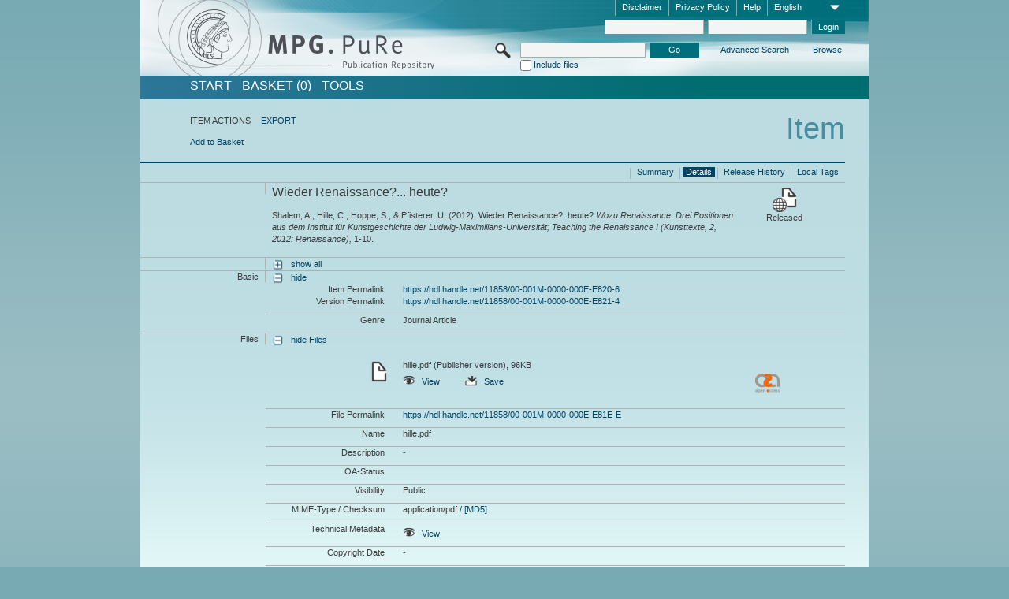

--- FILE ---
content_type: text/html;charset=UTF-8
request_url: https://pure.mpg.de/pubman/faces/ViewItemFullPage.jsp?itemId=item_1695457_2&view=ACTIONS
body_size: 13125
content:
<!DOCTYPE html>
<html xmlns="http://www.w3.org/1999/xhtml"><head id="j_idt4"><link type="text/css" rel="stylesheet" href="/pubman/faces/javax.faces.resource/theme.css?ln=primefaces-aristo" /><link type="text/css" rel="stylesheet" href="/pubman/faces/javax.faces.resource/font-awesome-4.7.0/css/font-awesome.min.css" /><link type="text/css" rel="stylesheet" href="/pubman/faces/javax.faces.resource/commonJavaScript/jquery/css/jquery-ui-1.10.4.min.css" /><script type="text/javascript" src="/pubman/faces/javax.faces.resource/jsf.js?ln=javax.faces"></script><script type="text/javascript">if(window.PrimeFaces){PrimeFaces.settings.locale='en_EN';}</script>
    <title>Wieder Renaissance?... heute? :: MPG.PuRe
    </title>
	<meta http-equiv="Content-Type" content="text/html; charset=utf-8" />
	<meta http-equiv="pragma" content="no-cache" />
	<meta http-equiv="cache-control" content="no-cache" />
	<meta http-equiv="expires" content="0" />
	<link href="/pubman/resources/cssFramework/main.css" type="text/css" rel="stylesheet" /><link href="/pubman/resources/cssFramework/themes/skin_MPG/styles/theme.css" type="text/css" rel="stylesheet"/><link rel="shortcut icon" type="image/png" href="/pubman/faces/javax.faces.resources/pubman_favicon_32_32.png"/>
	
	<style type="text/css">
		.headerLogo {background-image: none; }
	</style>
	<style type="text/css">
		.fa { line-height: inherit; margin-right: 0.454545em; color: #004465;}
	</style>
	
	<script type="text/javascript">var cookieVersion = "1.0";</script>
	
	<link rel="search" type="application/opensearchdescription+xml" title="Search for publications within MPG.PuRe production" href="https://pure.mpg.de/pubman/faces/search/OpenSearch.jsp" /><script type="text/javascript" src="/pubman/faces/javax.faces.resource/jquery/jquery.js?ln=primefaces&amp;v=6.0"></script><script type="text/javascript" src="/pubman/faces/javax.faces.resource/scripts.js"></script><script type="text/javascript" src="/pubman/faces/javax.faces.resource/commonJavaScript/eSciDoc_javascript.js"></script><script type="text/javascript" src="/pubman/faces/javax.faces.resource/commonJavaScript/componentJavaScript/eSciDoc_ext_paginator.js"></script><script type="text/javascript" src="/pubman/faces/javax.faces.resource/commonJavaScript/componentJavaScript/eSciDoc_selectbox.js"></script><script type="text/javascript" src="/pubman/faces/javax.faces.resource/commonJavaScript/componentJavaScript/eSciDoc_item_list.js"></script><script type="text/javascript" src="/pubman/faces/javax.faces.resource/commonJavaScript/componentJavaScript/eSciDoc_full_item.js"></script><script type="text/javascript" src="/pubman/faces/javax.faces.resource/commonJavaScript/componentJavaScript/eSciDoc_single_elements.js"></script><script type="text/javascript" src="/pubman/faces/javax.faces.resource/commonJavaScript/componentJavaScript/breadcrump.js"></script>
	
	<link href="/cone/js/jquery.suggest.css" rel="stylesheet" type="text/css" />
    <link rel="unapi-server" type="application/xml" title="unAPI" href="https://pure.mpg.de/rest/unapi" />
<meta xmlns="http://www.w3.org/1999/xhtml" name="citation_publication_date"
      content="2012" />
<meta xmlns="http://www.w3.org/1999/xhtml" name="citation_author"
      content="Shalem, Avinoam" />
<meta xmlns="http://www.w3.org/1999/xhtml" name="citation_author_institution"
      content="Kunsthistorisches Institut in Florenz, MPI, Max Planck Society" />
<meta xmlns="http://www.w3.org/1999/xhtml" name="citation_author"
      content="Hille, Christiane" />
<meta xmlns="http://www.w3.org/1999/xhtml" name="citation_author"
      content="Hoppe, Stephan" />
<meta xmlns="http://www.w3.org/1999/xhtml" name="citation_author"
      content="Pfisterer, Ulrich" />
<meta xmlns="http://www.w3.org/1999/xhtml" name="citation_author_institution"
      content="Bibliotheca Hertziana - Max-Planck-Institut für Kunstgeschichte, Max Planck Society" />
<meta xmlns="http://www.w3.org/1999/xhtml" name="citation_title"
      content="Wieder Renaissance?... heute?" />
<meta xmlns="http://www.w3.org/1999/xhtml" name="citation_language" content="deu" />
<meta xmlns="http://www.w3.org/1999/xhtml" name="citation_journal_title"
      content="Wozu Renaissance: Drei Positionen aus dem Institut für Kunstgeschichte der Ludwig-Maximilians-Universität ; Teaching the Renaissance I  (Kunsttexte, 2, 2012 : Renaissance)" />
<meta xmlns="http://www.w3.org/1999/xhtml" name="citation_firstpage" content="1" />
<meta xmlns="http://www.w3.org/1999/xhtml" name="citation_lastpage" content="10" />
<meta xmlns="http://www.w3.org/1999/xhtml" name="citation_pdf_url"
      content="https://pure.mpg.de/pubman/item/item_1695457_2/component/file_1695455/hille.pdf" />
<meta xmlns="http://www.w3.org/1999/xhtml" name="citation_fulltext_html_url"
      content="http://edoc.hu-berlin.de/kunsttexte/2012-2/hille-christiane-3/PDF/hille.pdf" />
<meta xmlns="http://www.w3.org/1999/xhtml" name="DC.issued" content="2012" />
<meta xmlns="http://www.w3.org/1999/xhtml" name="DC.creator" content="Shalem, Avinoam" />
<meta xmlns="http://www.w3.org/1999/xhtml" name="DC.creator"
      content="Hille, Christiane" />
<meta xmlns="http://www.w3.org/1999/xhtml" name="DC.creator" content="Hoppe, Stephan" />
<meta xmlns="http://www.w3.org/1999/xhtml" name="DC.creator"
      content="Pfisterer, Ulrich" />
<meta xmlns="http://www.w3.org/1999/xhtml" name="DC.title"
      content="Wieder Renaissance?... heute?" />
<meta xmlns="http://www.w3.org/1999/xhtml" name="DC.language" content="deu" />
<meta xmlns="http://www.w3.org/1999/xhtml" name="DC.relation.ispartof"
      content="Wozu Renaissance: Drei Positionen aus dem Institut für Kunstgeschichte der Ludwig-Maximilians-Universität ; Teaching the Renaissance I  (Kunsttexte, 2, 2012 : Renaissance)" />
<meta xmlns="http://www.w3.org/1999/xhtml" name="DC.citation.spage" content="1" />
<meta xmlns="http://www.w3.org/1999/xhtml" name="DC.citation.epage" content="10" />
<meta xmlns="http://www.w3.org/1999/xhtml" name="DC.identifier"
      content="https://pure.mpg.de/pubman/item/item_1695457_2/component/file_1695455/hille.pdf" />
<meta xmlns="http://www.w3.org/1999/xhtml" name="DC.identifier"
      content="http://edoc.hu-berlin.de/kunsttexte/2012-2/hille-christiane-3/PDF/hille.pdf" />
    <meta name="description" content="Author: Shalem, Avinoam et al.; Genre: Journal Article; Published online: 2012; Open Access; Title: Wieder Renaissance?... heute?" /><script type="text/javascript" src="/pubman/faces/javax.faces.resource/commonJavaScript/jquery/jquery-ui-1.10.4.min.js"></script>
    <script src="/cone/js/jquery.suggest.js"></script><script type="text/javascript" src="/pubman/faces/javax.faces.resource/commonJavaScript/componentJavaScript/autoSuggestFunctions.js"></script>
    <style type="text/css">
        .dialogNoTitleBar .ui-dialog-titlebar {
            display: none;
        }

        .ui-dialog {
            background: #eee
        }
    </style></head>

<body lang="en">
        <!-- The unAPI Identifier for this item --><abbr class='unapi-id' title='item_1695457_2'></abbr>
        <div class="full wrapper"><input id="offset" type="hidden" name="offset" />
		<div class="full_area0 header clear">
			<!-- begin: header section (including meta menu, logo, searchMenu and main menu)-->
			<!-- import meta menu here --><div id="Header:metaMenuSkipLinkAnchor" class="full_area0 metaMenu">
		<!-- meta Menu starts here -->
<form id="Header:j_idt46" name="Header:j_idt46" method="post" action="/pubman/faces/ViewItemFullPage.jsp" enctype="application/x-www-form-urlencoded">
<input type="hidden" name="Header:j_idt46" value="Header:j_idt46" />
<span class="seperator"></span>
				<div class="medium_area0 endline selectContainer">
					<div class="medium_area0">
						<span class="medium_area0 selectionBox">English</span>
						<div class="min_imgArea selectboxIcon"> </div>
					</div><select id="Header:j_idt46:selSelectLocale" name="Header:j_idt46:selSelectLocale" class="medium_area0" size="1" title="Choose language." onchange="submit();">	<option value="en" selected="selected">English</option>
	<option value="de">Deutsch</option>
	<option value="ja">日本語</option>
</select>
				</div><span class="seperator"></span>

				<!-- Guide --><a id="Header:j_idt46:lnkPubManHelp" name="Header:j_idt46:lnkPubManHelp" href="https://colab.mpdl.mpg.de/mediawiki/MPG.PuRe_Help" rel="noreferrer noopener" title="MPG.PuRe Help" target="_blank" class="free_area0_p8 endline">Help</a><span class="seperator"></span>

				<!-- Privacy Policy --><a id="Header:j_idt46:lnkPrivacyPolicy" href="#" title="Privacy Policy" onclick="jsf.util.chain(this,event,'loadBlog(\'http://colab.mpdl.mpg.de/mediawiki/MPG.PuRe_Datenschutzhinweis\');return false','mojarra.jsfcljs(document.getElementById(\'Header:j_idt46\'),{\'Header:j_idt46:lnkPrivacyPolicy\':\'Header:j_idt46:lnkPrivacyPolicy\'},\'\')');return false" class="free_area0_p8 endline">Privacy Policy</a><span class="seperator"></span>

				<!-- Policy --><a id="Header:j_idt46:lnkPolicy" href="#" title="Policy&amp;Disclaimer." onclick="jsf.util.chain(this,event,'loadBlog(\'http://colab.mpdl.mpg.de/mediawiki/MPG.PuRe_Impressum\');return false','mojarra.jsfcljs(document.getElementById(\'Header:j_idt46\'),{\'Header:j_idt46:lnkPolicy\':\'Header:j_idt46:lnkPolicy\'},\'\')');return false" class="free_area0_p8 endline">Disclaimer</a><span class="seperator"></span>

				<!-- CurrentIp -->

				<!-- LogIn, LogOut --><div id="Header:j_idt46:login" style="clear:right; margin-top:0.37em"><span class="seperator"></span><input id="Header:j_idt46:lnkLogin" type="submit" name="Header:j_idt46:lnkLogin" value="Login" class="activeButton quickSearchBtn free_area0_p8 endline" /><input id="Header:j_idt46:inputUsername" type="text" name="Header:j_idt46:inputUsername" class="large_txtInput" />
					<!--
					&lt;p:watermark for="inputUsername" value="username"
						rendered="true" /&gt;
					--><span class="seperator"></span><input id="Header:j_idt46:inputSecretPassword" type="password" name="Header:j_idt46:inputSecretPassword" value="" class="large_txtInput" />
					<!--
					&lt;p:watermark for="inputSecretPassword" value="password"
						rendered="true" /&gt;
					--></div>

			<!-- meta Menu ends here --><input type="hidden" name="javax.faces.ViewState" id="j_id1:javax.faces.ViewState:0" value="p+AAsdg6JuyDNKXDcxADQh28ca7vye1y39Gwsr31H7DI3QzEtt5NAIjEh7/vcjHltJNt2Mzxfep+K3wFu7FzZHTbEnIQs6pWIDxBQUSByUVENM94lqiF6ne+5BNUqP4VwIfnbb/n9cQkg+A51GYq+Fym2B3crE1+52sXgTSj89KlFJIPGROG0WjQleXiy0ntoZ3rLhagZ25O1bihzivJW9xxG5vNT8VmaXp/rpjrmbVf4r7sCLuRFgaWKXhTvFGtR1UmYv3/KyYYFO063B/O0BQ6oOtp6lQHi7W9rNXy6h6WL1U/4N3rd+HYsE4xUE7q3Fw+Q2cSFAujg0LFp1lnAG8Xmxms7KuiQppBrbhpL2Ojay49UJTvOXZpTDFatAb6cGaS5ekKHq+c4TMZO9mxgOW4rTv4XGyDxK/O0VHvCWzO2p5b0ZGYwV3m434C6uEpSb54w1KrriXt4ZUzyxCho8xlGdQsYuCbLab0BatwFOT1/EY8zCwUet9IJ4PoJd6R5e9DY4ZhMMML3wsP8beulpHIxhbCmhl7w+BVFyXkp1MNC33pCLEEJJz185rqFbIRGKd5+LO/CRS0EPsdbu2K7dyhED6icCe759mjh9AKYd2jriYe9XOYHyIIJMBETdJy0J6iu4mJb8Sf1LOh3YDsEuD80h8tcLtSADvtsAM3+RiPCMeLc6Ckdy2Il64RvZ+seA34SAqn7k7anb8pyKfMFxDZq+VrjBQYo8NgIL9DcrrH0Fthy1rjc9ydl/wRJxRINBxVGoNqomUiRcnQWN22Chp3vrKzwCOusNyMOI4cAnYEFDqKccohpA2QyyXOetmC3AJJySOAObjKUNT3zQCWLPYiNekTj45xbYCx5GNcJ+D2yYw79/87lIKdfyb++Okdfx+uUKWRP3dwC8Kwn764JyXusyMkgq1gah6UNPVIKyu/3QM/AlKMyeQkuBQ3oD9aThxNYZ89FFmcaTJ0s0X/Mm1nCRmw9rbIj3avKcXxYD5koBwKZgsFZ5ZEgoyGZ6xDHSzRSd7vGu3hIi9sRBL5pA7tWfcCN231y6WFzECYaUU2cP6Kcz3mzxJZWd37xW2Un3YMS0Ir1cuCUZ1SJD9CWgvGDRo+R6K+q+eXmmycbZ8vk8oP/Eo7VD5XwoK5EsL9DetHVzqGG5C2Ii3vuZIo1uow17pQI73Y24Igi+mLYhppon59NlS5gq0qVlpiaHnAkgID5tL+nbiRi3VysePDpkZ7+lVSIN2a5WHi6xwiDfrzmmd5h/fZ0rBYr/Jnap5nzkjieOpQuWzy9hK3VpmEnI2vaPXQgkqipcWHtFpiifem+JhLy72V/GjzWIBoRWGlYMcElMTHoLA1cRNgR2dk4p2U/51x6miNrefCdUeF0iVGJEfTM7OhxrO2y7ZwxTFvvPOYQq1tcdL55nfaBrRbS7xn6dLqRV/5RcWmtEcatKhdDxwOY1+jM5MXEs7AVTn+8VBsSHzdc9uY7/bvGoCdxy09H22l4zLGWwvb6Nx9J1Gywr9/xIGbcEQjPaYLDZP+qDsr8Ml3sEw+RF9lUMZTwBOBWsORyAPhBihF/I/A583XaqfXdJ5+TLo22rX/pdddwWNy2zQRdaS/aejE48xqBK2UqO4nzpgb9Y+WQceXvgFx2vHrdtfgIfZs6uaSlpPfgsvmlfeAlSQSb9df9+OuvLZ+mDYFoOyLytVk8dPqiuayO/PDr7lwgdIfU4vlW3rbvggLafYkTnskOlGfyXaR4GOGE5tsRMODXrXqtCFDOTKsFSkIlqrTu0NemTXXi3mtFgzp6aj2Jyh47G+CFcXhl+3kXvCNxdji2ajikpnXGSqppNhmSKlZ9yXWRRwy4QcA0W/lJSpeQGk7tNYxitHmqElf/f02i//MypxnWaigUJaysOZilTRTT2CXwtil3qg2xfNY7wfREyUveWMN31Lh8P+myA8eTcZY9jirEAzaTgrKow4943vDQJTYzLa5vG5NUW8QPUIEOxHxgpf7ARuszIBNTpMVEoXGhPTWzFEQEVo+HLxPXz9cFUM8uWTdmp/Z" autocomplete="off" />
</form></div>
			<div class="full_area0 LogoNSearch"><a id="Header:lnkStartPage" name="Header:lnkStartPage" href="/pubman/faces/HomePage.jsp" title="Go to PubMan Startpage."><img src="/pubman/resources/images/pure_logo_web.png" style="border:none;" class="tiny_marginLExcl headerLogo" /><span class="tiny_marginLExcl xDouble_area0 themePark "></span></a>
			<!-- import search here-->
	
	<div id="searchMenuSkipLinkAnchor" class="free_area0 searchMenu">
<form id="Header:j_idt79" name="Header:j_idt79" method="post" action="/pubman/faces/ViewItemFullPage.jsp" enctype="application/x-www-form-urlencoded">
<input type="hidden" name="Header:j_idt79" value="Header:j_idt79" />

			<span class="std_imgArea quickSearchIcon"> </span>
			<span class="xLarge_area0 quickSearchMenu"><input id="Header:j_idt79:quickSearchString" type="text" name="Header:j_idt79:quickSearchString" class="xLarge_txtInput quickSearchTextInput" title="Search text" /><span class="xLarge_checkbox quickSearchCheckBoxMenu"><input id="Header:j_idt79:quickSearchCheckBox" type="checkbox" name="Header:j_idt79:quickSearchCheckBox" /><label for="Header:j_idt79:quickSearchCheckBox">Include files</label></span>
			</span><input id="Header:j_idt79:btnQuickSearchStart" type="submit" name="Header:j_idt79:btnQuickSearchStart" value="Go" title="Start Search." class="small_txtBtn activeButton quickSearchBtn" />
			<span class="free_area0"><a id="Header:j_idt79:lnkAdvancedSearch" name="Header:j_idt79:lnkAdvancedSearch" href="/pubman/faces/AdvancedSearchPage.jsp" title="Extended search capabilities for released items" class="free_area0_p3 advancedSearchMenu tiny_marginLExcl">Advanced Search</a><a id="Header:j_idt79:lnkBrowseBy" href="#" title="Browse by organizations and further categories" onclick="mojarra.jsfcljs(document.getElementById('Header:j_idt79'),{'Header:j_idt79:lnkBrowseBy':'Header:j_idt79:lnkBrowseBy'},'');return false" class="free_area0_p3 organisationSearchMenu tiny_marginLExcl endline">Browse</a>
			</span><input type="hidden" name="javax.faces.ViewState" id="j_id1:javax.faces.ViewState:1" value="jfVSjHZszItLPJFRsb3W4iljxvKNJ1X7EF+L9dgjxt5aMdJLUyFhzFVIbgqjHv4lavaZN/ZHRuwM/4mV1xF4WzwN/U3kQYP9v6edjwGoobRDazlK4+lb1UdAwd8iv0Lf8iKPsPJSqaVeoWfmh5fW23n1xhG7Ooca6ro+8TGmLsSJQauwHRf1TaJd9MUsAQGhqw1cBoFM/[base64]/0Y62iBkyGhca+bCHWcBiN4+92hsDOEgqFh31KlM3YxPH3iBa5HHTxSCZ4cadaaxKVNhg/VxtpEXfzjgv7bNzvfHt8IEVjYI2lCoA9TQ8zqbr+GMuTdcKX7mNTCbRPduqDRe0wpZRl7idDwTSTTMqpDAQLUGV3Y82yNywBqqAXjip/JLfKP6dKTT6aYg4ceBJa/vgVk6j2aF4Sn0wAvjGree8VSbwm5XiYCkUZSUQlodRPrFoqHYR0RdD+hcofcCH7crUtltqEULzQ5gWYAzY9t4RSXJTUyy4lV4L9qQ/[base64]/Yr0ayLMlgs8hMY9135qzh/MERnTFXANjBCr1p20OSX25KT+4tCqObvdSwaeaswfA9FdkL/MPZurp0jRkMA2ro+5moks18W0rHDSKfpN/[base64]/OeB1O1pjM7x0Os6OdP39UiZujUCwwwoyKu7e/eVEEHXVXWwSuWj7XoEKjVV6WhW3DCFJX8PNstknjmrDAisuBiWrhPHbB0Dh/H0dy39RpKXzvl4ZKnELFTkPnbMzekSlyw2MRaQJyxMirhMv3pixO0WLq70oztk6VzgfGnw7JWBnbSSSg9otWuGwyeD+kVqT8k9SX/lW97TG20aBHOTPDRzSSS8Ts2KefnlFeyrbujAKiGh9oLUIKzBPyTYNZf8x3PLVrevF01acxySc52Ru4N90Y4zeGs9jsPfS3MeIxHyt+CBDsY3+o66oPfvRbUAEpxrAyRfxLSbXE3cgUCDUiZ1j9Y8/U+7RtP+dxlNH7nAGItJSRef4fo/JudiKpQMxQ024Xgyk0DAtKHMG1sAODPeOePikpAW1E3Eh2dJmzDowin2+c82XAbljvL2OvxqYboTCoFOgVHMalvKXw7Z5raJKgz7hRFLqKJneaXw/bmBNzRI9K1uV+SKq4rH01cJq6Xo29CqFZ1uSD6mTAkIRE2wXRCgq5e6WGscR7aEZRQg4Ick30YhHS2mgkE7zR2OaDUO5+D13HqPKYlIDSXXXtyI9pwtYWhNGnkYktsPcq3Mn76jVAgU8xeWX/MbKOO8zGTbhilzSsos69nxENGjgt+DV11lHHdzbjvd8jq08dWgQHXwrTCN4YdCFRxjO0hIU0PXYZfZ/0ADVF6+ye43noy5OUaIbllNIxqv9gVrpwcIyvYdszu5RlIiH4NW6iCtGTOSD1O6Ngbcc7PMhD0YDS4" autocomplete="off" />
</form>
	</div>
			</div>
		</div>
		<!-- import main menu here -->
	
	<div id="mainMenuSkipLinkAnchor" class="full_area0 mainMenu"><a id="Header:lnkHome" name="Header:lnkHome" href="/pubman/faces/HomePage.jsp" title="Go to PubMan Startpage." class="free_area0">START</a>
		<!--  start should replace the following later -->
		<!--  stop should replace the following later --><a id="Header:lnkCartItems" name="Header:lnkCartItems" href="/pubman/faces/CartItemsPage.jsp" title="Go to Basket" class="free_area0">BASKET  (0)</a><a id="Header:lnkTools" name="Header:lnkTools" href="/pubman/faces/ToolsPage.jsp" title="Go to Tools Overview" class="free_area0">Tools</a>
	</div>
<form id="form1" name="form1" method="post" action="/pubman/faces/ViewItemFullPage.jsp" enctype="application/x-www-form-urlencoded">
<input type="hidden" name="form1" value="form1" />

                <div id="content" class="full_area0 clear">
                    <!-- begin: content section (including elements that visualy belong to the header (breadcrumb, headline, subheader and content menu)) -->
                    <div class="clear">
                        <div class="headerSection">
		<div class="clear breadcrumb">
			<!-- Breadcrumb starts here -->
			<ol>
				<li></li>
			</ol>
			<!-- Breadcrumb ends here -->
		</div>
                            <div id="contentSkipLinkAnchor" class="clear headLine">
                                <!-- Headline starts here -->
                                <h1>Item</h1>
                                <!-- Headline ends here -->
                            </div>
                        </div>
                        <div class="small_marginLIncl subHeaderSection"><div class="contentMenu">
                                <!-- content menu starts here -->
                                <div class="free_area0 sub">
                                    <!-- content menu upper line starts here --><span class="free_area0">ITEM ACTIONS</span><span class="seperator void"></span><a id="form1:lnkLinkForExportView" name="form1:lnkLinkForExportView" href="ViewItemFullPage.jsp?itemId=item_1695457_2&amp;view=EXPORT" class="free_area0">EXPORT</a>
                                    <!-- content menu upper line ends here -->
                                </div><div class="free_area0 sub action">
                                    <!-- content menu lower line starts here --><a id="form1:lnkAddToBasket" href="#" onclick="jsf.util.chain(this,event,'fullItemReloadAjax();','mojarra.jsfcljs(document.getElementById(\'form1\'),{\'form1:lnkAddToBasket\':\'form1:lnkAddToBasket\'},\'\')');return false">Add to Basket</a>
                                    <!-- content menu lower line ends here --></div>
                                <!-- content menu ends here --></div>
                            <div class="subHeader">
                                <!-- JSF messages -->
                                <!-- Subheadline ends here -->
                            </div>
                        </div>
                    </div><div class="full_area0 clear">
                        <div class="full_area0 fullItem">
                            <div class="full_area0 fullItemControls">
                                <span class="full_area0_p5"> <b class="free_area0 small_marginLExcl"> </b><span class="seperator"></span><a id="form1:lnkViewLocalTagsPage" name="form1:lnkViewLocalTagsPage" href="/pubman/faces/ViewLocalTagsPage.jsp" class="free_area0">Local Tags</a><span class="seperator"></span><a id="form1:lnkViewItemFull_btnItemVersions" href="#" onclick="mojarra.jsfcljs(document.getElementById('form1'),{'form1:lnkViewItemFull_btnItemVersions':'form1:lnkViewItemFull_btnItemVersions'},'');return false" class="free_area0">Release History</a><span class="seperator"></span><a id="form1:lnkViewItemPage" name="form1:lnkViewItemPage" href="#contentSkipLinkAnchor" class="free_area0 actual">Details</a><span class="seperator"></span><a id="form1:lnkViewItemOverviewPage" name="form1:lnkViewItemOverviewPage" href="https://pure.mpg.de/pubman/faces/ViewItemOverviewPage.jsp?itemId=item_1695457_2" class="free_area0">Summary</a><span class="seperator"></span>
								</span>
                            </div><span class="full_area0 pageBrowserItem"><span class="paginatorPanel"></span></span>
                            <div class="full_area0 itemHeader"><span class="xLarge_area0 endline blockHeader">
                                     
                                </span><span class="seperator"></span><span class="free_area0_p8 endline itemHeadline">
                                    <b>Wieder Renaissance?... heute?</b>
      <div class="Pubman">
         <p>Shalem, A., Hille, C., Hoppe, S., &amp; Pfisterer, U. <span class="DisplayDateStatus">(2012).</span> Wieder Renaissance?.
            heute?<span class="Italic"><i> Wozu Renaissance: Drei Positionen aus dem Institut für Kunstgeschichte der Ludwig-Maximilians-Universität;
            Teaching the Renaissance I (Kunsttexte, 2, 2012: Renaissance),</i></span> 1-10.
         </p>
      </div>
   </span><span class="free_area0 status statusArea"><div class="big_imgArea statusIcon releasedItem"></div><span class="noDisplay">Item is </span><label class="medium_label statusLabel free_area0_p3">Released</label></span>
                            </div><div class="full_area0 itemBlock visibility">
                                <h3 class="xLarge_area0_p8 endline blockHeader"> </h3><span class="seperator"></span>
                                <a class="free_area0 expand">show all
                                </a>
                                <a class="free_area0 collapse">hide all
                                </a></div><div class="full_area0 itemBlock">
		<h3 class="xLarge_area0_p8 endline blockHeader">Basic
		</h3>
		<span class="seperator"></span>
		<a id="lnkShowGroupBasic" class="free_area0 expand">show</a><span class="free_area0 itemBlockContent endline">
			<a id="lnkHideGroupBasic" class="free_area0 collapse">hide</a>
			<!-- Citation URL -->
			<div class="free_area0 endline itemLine noTopBorder">
				<b class="xLarge_area0_p8 endline labelLine clear">Item Permalink<span class="noDisplay">: </span>
				</b> <span class="xHuge_area0 xTiny_marginLExcl endline"><a id="form1:lnkCitationURLItemPid" name="form1:lnkCitationURLItemPid" href="https://hdl.handle.net/11858/00-001M-0000-000E-E820-6" title="Always points to the most recent version of this publication, which is accessible with your user rights. Depending on the status of the actual version you may directed to different versions.">https://hdl.handle.net/11858/00-001M-0000-000E-E820-6</a>
				</span> <b class="xLarge_area0_p8 endline labelLine clear">Version Permalink<span class="noDisplay">: </span>
				</b> <span class="xHuge_area0 xTiny_marginLExcl endline"><a id="form1:lnkCitationURLVersionPid" name="form1:lnkCitationURLVersionPid" href="https://hdl.handle.net/11858/00-001M-0000-000E-E821-4" title="Always points to this version of the publication.">https://hdl.handle.net/11858/00-001M-0000-000E-E821-4</a>
				</span>
			</div>
			<!-- Genre -->
			<div class="free_area0 endline itemLine">
				<b class="xLarge_area0_p8 endline labelLine clear">Genre<span class="noDisplay">:
				</span>
				</b> <span class="xHuge_area0 xTiny_marginLExcl endline">Journal Article
				</span>
			</div>
			<!-- Alternative title --></span></div>
		<div id="files" class="full_area0 itemBlock">
			<h3 class="xLarge_area0_p8 endline blockHeader">Files
			</h3>
			<span class="seperator"></span> <a id="lnkShowGroupFile" class="free_area0 expand">show  Files</a><div class="free_area0 itemBlockContent endline">
				<a id="lnkHideGroupFile" class="free_area0 collapse">hide Files</a>
					<!-- File name -->
						<div class="free_area0 endline itemLine firstLine">
							<div class="free_area0 endline itemLine firstLine">
								<span class="xLarge_area0 endline labelLine featureIcon">
									<span class="noDisplay">: </span>
								</span>
								
								<div class="xHuge_area0 xTiny_marginLExcl endline">
									<div class="half_area0 endline">hille.pdf (Publisher version), 96KB
									</div>
									<div class="half_area0 endline marginTExcl6p"><a id="form1:j_idt303:0:lnkCitationURL" name="form1:j_idt303:0:lnkCitationURL" href="https://pure.mpg.de/pubman/item/item_1695457_2/component/file_1695455/hille.pdf" rel="noreferrer noopener" title="It could be problematic to display large PDF files directly within the browser. In case of errors please choose the 'Download' option!" target="_blank" class="piwik_ignore">
											<span class="std_imgBtn viewFileIcon"></span>View</a>
										<!-- Link for fulltext searchhits with open pdf params-->
										 
										<a id="form1:j_idt303:0:lnkCitationURLDownload" name="form1:j_idt303:0:lnkCitationURLDownload" href="https://pure.mpg.de/pubman/item/item_1695457_2/component/file_1695455/hille.pdf?mode=download" title="It could be problematic to display large PDF files directly within the browser. In case of errors please choose the 'Download' option!" class="tiny_marginLExcl piwik_ignore">
											<span class="std_imgBtn downloadFileIcon "></span>Save</a>
										<!-- Link for fulltext searchhits with open pdf params-->
									</div><span id="form1:j_idt303:0:imgFileGroupOpenAccessUnknown">
										<img src="../resources/images/open_access_not_specified_31.png" class="xSmall_imgImg " align="left" title="Open Access status unknown" /></span>
								</div>
							</div>
						</div>
					<!-- File Permalink --><div class="free_area0 endline itemLine">
						<b class="xLarge_area0_p8 endline labelLine">File Permalink<span class="noDisplay">: <br /></span>
						</b>
						<span class="xHuge_area0 xTiny_marginLExcl endline"><a id="form1:j_idt303:0:lnkFileHandle" name="form1:j_idt303:0:lnkFileHandle" href="https://hdl.handle.net/11858/00-001M-0000-000E-E81E-E">https://hdl.handle.net/11858/00-001M-0000-000E-E81E-E</a>
						</span></div>
					<!-- File name --><div class="free_area0 endline itemLine">
						<b class="xLarge_area0_p8 endline labelLine">Name<span class="noDisplay">: <br /></span>
						</b>
						<span class="xHuge_area0 xTiny_marginLExcl endline">hille.pdf
						</span></div>
					<!-- File description --><div class="free_area0 endline itemLine">
						<b class="xLarge_area0_p8 endline labelLine">Description<span class="noDisplay">: <br /></span>
						</b>
						<span class="xHuge_area0 xTiny_marginLExcl endline">-
						</span></div>
					<!-- OA Status --><div class="free_area0 endline itemLine">
						<b class="xLarge_area0_p8 endline labelLine">OA-Status<span class="noDisplay">: <br /></span>
						</b>
						<span class="xHuge_area0 xTiny_marginLExcl endline">
						</span></div>
					<!-- File visibility, Embargo Date --><div class="free_area0 endline itemLine">
						<b class="xLarge_area0_p8 endline labelLine">Visibility<span class="noDisplay">: <br /></span>
						</b>
						<span class="xHuge_area0 xTiny_marginLExcl endline">Public
						</span></div>
					<!-- File MIME type --><div class="free_area0 endline itemLine">
						<b class="xLarge_area0_p8 endline labelLine">MIME-Type / Checksum<span class="noDisplay">: <br /></span>
						</b>
						<span class="xHuge_area0 xTiny_marginLExcl endline">application/pdf<a id="form1:j_idt303:0:lnkChecksum" href="#" rel="noreferrer noopener" onclick="mojarra.jsfcljs(document.getElementById('form1'),{'form1:j_idt303:0:lnkChecksum':'form1:j_idt303:0:lnkChecksum'},'_blank');return false"> / [MD5]</a>
						</span></div>
					<!-- File technical metadata --><div class="free_area0 endline itemLine">
						<b class="xLarge_area0_p8 endline labelLine">Technical Metadata<span class="noDisplay">: <br /></span>
						</b>
						<div class="xHuge_area0 xTiny_marginLExcl endline">
							<div class="xHuge_area0 endline marginTExcl6p"><a id="form1:j_idt303:0:lnkCitationURLTme" name="form1:j_idt303:0:lnkCitationURLTme" href="https://pure.mpg.de/pubman/item/item_1695457_2/component/file_1695455/hille.pdf?mode=tme" rel="noreferrer noopener" target="_blank">
									<span class="std_imgBtn viewFileIcon"></span>View</a>
							</div>
						</div></div>
					<!-- Copyright Date --><div class="free_area0 endline itemLine">
						<b class="xLarge_area0_p8 endline labelLine">Copyright Date<span class="noDisplay">: <br /></span>
						</b>
						<span class="xHuge_area0 xTiny_marginLExcl endline">-
						</span></div>
					<!-- Copyright Info --><div class="free_area0 endline itemLine">
						<b class="xLarge_area0_p8 endline labelLine">Copyright Info<span class="noDisplay">: <br /></span>
						</b>
						<span class="xHuge_area0 xTiny_marginLExcl endline">-
						</span></div>
					<!-- File License --><div class="free_area0 endline itemLine">
						<b class="xLarge_area0_p8 endline labelLine">License<span class="noDisplay">: <br /></span>
						</b>
						<span class="xHuge_area0 xTiny_marginLExcl endline">-
						</span></div>
					<!-- File fulltext searchhits --></div>
		</div>
		<div id="locators" class="full_area0 itemBlock">
			<h3 class="xLarge_area0_p8 endline blockHeader">Locators
			</h3>
			<span class="seperator"></span> <a id="lnkShowGroupLocator" class="free_area0 expand">show</a><div class="free_area0 itemBlockContent endline">
				<a id="lnkHideGroupLocator" class="free_area0 collapse">hide</a>
					<!-- Locator URL --><div class="free_area0 endline itemLine noTopBorder">
						<b class="xLarge_area0_p8 endline labelLine">Locator<span class="noDisplay">: <br /></span>
						</b>
						<span class="half_area0 xTiny_marginLExcl endline"><a id="form1:j_idt436:0:lnkLocatorLink" name="form1:j_idt436:0:lnkLocatorLink" href="http://edoc.hu-berlin.de/kunsttexte/2012-2/hille-christiane-3/PDF/hille.pdf" rel="noreferrer noopener" title="" target="_blank">http://edoc.hu-berlin.de/kunsttexte/2012-2/hille-christiane-3/PDF/hille.pdf</a> (Publisher version)
						</span><span id="form1:j_idt436:0:imgLocatorGroupOpenAccesUnknown">
							<img src="../resources/images/open_access_not_specified_31.png" class="xSmall_imgImg " align="left" title="Open Access status unknown" /></span></div>
					<!-- Locator description --><div class="free_area0 endline itemLine">
						<b class="xLarge_area0_p8 endline labelLine">Description<span class="noDisplay">: <br /></span>
						</b>
						<span class="xHuge_area0 xTiny_marginLExcl endline">-
						</span></div>
					<!-- OA Status --><div class="free_area0 endline itemLine">
						<b class="xLarge_area0_p8 endline labelLine">OA-Status<span class="noDisplay">: <br /></span>
						</b>
						<span class="xHuge_area0 xTiny_marginLExcl endline">
						</span></div></div>
		</div><div class="full_area0 itemBlock">
		<h3 id="lblViewItemFull_lblCreatorsHeader" class="xLarge_area0_p8 endline blockHeader">Creators
		</h3>
		<span class="seperator"></span>
		<a id="lnkShowGroupPersOrg" class="free_area0 expand">show</a>
		<div class="free_area0 itemBlockContent endline">
			<a id="lnkHideGroupPersOrg" class="free_area0 collapse">hide</a>
			<!-- Creators -->
			<div class="free_area0 endline itemLine noTopBorder">
				<b id="lblViewItemFull_lblCreators" class="xLarge_area0_p8 endline labelLine"> <sup> </sup>Creators<span class="noDisplay">: <br /></span>
				</b> <span class="xHuge_area0 xTiny_marginLExcl endline"> <span class="free_area0 authorsGroup"> <!-- Display {ViewItemFull.defaultSize} creators by default --><span id="form1:j_idt475:0:txtCreatorPersonFormattedDisplay" class="free_area0 creator clear">Shalem, Avinoam<sup>1</sup>, Author
										 
										<a id="form1:j_idt475:0:lnkCreatorPersonPortfolioLink" name="form1:j_idt475:0:lnkCreatorPersonPortfolioLink" href="https://pure.mpg.de/cone/persons/resource/persons41820?lang=en" rel="noreferrer noopener" target="_blank" class="authorCard">        </a></span>
								<br /><span id="form1:j_idt475:1:txtCreatorPersonFormattedDisplay" class="free_area0 creator clear">Hille, Christiane, Author</span>
								<br /><span id="form1:j_idt475:2:txtCreatorPersonFormattedDisplay" class="free_area0 creator clear">Hoppe, Stephan, Author</span>
								<br /><span id="form1:j_idt475:3:txtCreatorPersonFormattedDisplay" class="free_area0 creator clear">Pfisterer, Ulrich<sup>2</sup>, Author
										 
										<a id="form1:j_idt475:3:lnkCreatorPersonPortfolioLink" name="form1:j_idt475:3:lnkCreatorPersonPortfolioLink" href="https://pure.mpg.de/cone/persons/resource/persons55103?lang=en" rel="noreferrer noopener" target="_blank" class="authorCard">        </a></span>
								<br /> <!-- Hidden creators, visible after clicking on more -->
				</span>
				</span>
			</div>
			<!-- Affiliations -->
			<div class="free_area0 endline itemLine" style="padding-top: 0.1818em;">
				<b id="lblViewItemFull_lblAffiliations" class="xLarge_area0_p8 endline labelLine">Affiliations<span class="noDisplay">: <br /></span>
				</b> <span class="xHuge_area0 xTiny_marginLExcl endline"><span class="tiny_area0 endline">1</span><span id="form1:j_idt507:0:txtCreatorAffiliation" class="free_area0 affiliation">Kunsthistorisches Institut in Florenz, MPI, Max Planck Society, ou_1254545
							 
							<a id="form1:j_idt507:0:lnkAffiliationDetail" name="form1:j_idt507:0:lnkAffiliationDetail" href="" onclick="openCenteredWindow('/pubman/faces/AffiliationDetailPage.jsp?id=ou_1254545', 980, 400, 'Details');return false" rel="noreferrer noopener" target="_blank" class="ouCard">           </a></span>
						<br /><span class="tiny_area0 endline">2</span><span id="form1:j_idt507:1:txtCreatorAffiliation" class="free_area0 affiliation">Bibliotheca Hertziana - Max-Planck-Institut für Kunstgeschichte, Max Planck Society, ou_1462638
							 
							<a id="form1:j_idt507:1:lnkAffiliationDetail" name="form1:j_idt507:1:lnkAffiliationDetail" href="" onclick="openCenteredWindow('/pubman/faces/AffiliationDetailPage.jsp?id=ou_1462638', 980, 400, 'Details');return false" rel="noreferrer noopener" target="_blank" class="ouCard">           </a></span>
						<br />
				</span>
			</div>
		</div></div><div class="full_area0 itemBlock">
		<h3 class="xLarge_area0_p8 endline blockHeader">Content
		</h3>
		<span class="seperator"></span>
		<a id="lnkShowGroupContent" class="free_area0 expand">show</a></div><div class="full_area0 itemBlock">
		<h3 class="xLarge_area0_p8 endline blockHeader">Details
		</h3>
		<span class="seperator"></span>
		<a id="lnkShowGroupDetails" class="free_area0 expand">show</a><div class="free_area0 itemBlockContent endline">
			<a id="lnkHideGroupDetails" class="free_area0 collapse">hide</a>
			<!-- Languages -->
			<div class="free_area0 endline itemLine noTopBorder">
				<b class="xLarge_area0_p8 endline labelLine clear">Language(s)<span class="noDisplay">:
				</span>
				</b> <span class="xHuge_area0 xTiny_marginLExcl endline">deu - German
				</span>
			</div>
			<!-- Dates -->
			<div class="free_area0 endline itemLine">
				<b class="xLarge_area0_p8 endline labelLine clear">  Dates<span class="noDisplay">:
				</span>
				</b> <span class="xHuge_area0 xTiny_marginLExcl endline"><span class="large_area0 tiny_marginRIncl"><label id="form1:lblViewItem_lblDatePublishedOnline" title="Published Online: " class="large_label">Published Online: </label><span class="large_area0">2012</span></span>
				</span>
			</div>
			<!-- Publication status -->
			<div class="free_area0 endline itemLine">
				<b class="xLarge_area0_p8 endline labelLine clear">  Publication Status<span class="noDisplay">: </span>
				</b> <span class="xHuge_area0 xTiny_marginLExcl endline">Published online
				</span>
			</div>
			<!-- Pages -->
			<div class="free_area0 endline itemLine">
				<b class="xLarge_area0_p8 endline labelLine clear">  Pages<span class="noDisplay">:
				</span>
				</b> <span class="xHuge_area0 xTiny_marginLExcl endline">10 S.
				</span>
			</div>
			<!-- Publishing Info -->
			<div class="free_area0 endline itemLine">
				<b class="xLarge_area0_p8 endline labelLine clear">  Publishing info<span class="noDisplay">: </span>
				</b> <span class="xHuge_area0 xTiny_marginLExcl endline">-
				</span>
			</div>
			<!-- Table of Content -->
			<div class="free_area0 endline itemLine">
				<b class="xLarge_area0_p8 endline labelLine clear">  Table of Contents<span class="noDisplay">:
				</span>
				</b> <span class="xHuge_area0 xTiny_marginLExcl endline">-
				</span>
			</div>
			<!-- Review method -->
			<div class="free_area0 endline itemLine">
				<b class="xLarge_area0_p8 endline labelLine clear">  Rev. Type<span class="noDisplay">: </span>
				</b> <span class="xHuge_area0 xTiny_marginLExcl endline">-
				</span>
			</div>
			<!-- Identifiers -->
			<div class="free_area0 endline itemLine">
				<b class="xLarge_area0_p8 endline labelLine clear">  Identifiers<span class="noDisplay">: </span>
				</b> <span class="xHuge_area0 xTiny_marginLExcl endline">-
				</span>
			</div>
			<!-- Degree Type -->
			<div class="free_area0 endline itemLine">
				<b class="xLarge_area0_p8 endline labelLine clear">  Degree<span class="noDisplay">: </span>
				</b> <span class="xHuge_area0 xTiny_marginLExcl endline">-
				</span>
			</div></div></div><div class="full_area0 itemBlock">
		<h3 class="xLarge_area0_p8 endline blockHeader">Event
		</h3>
		<span class="seperator"></span>
		<a id="lnkShowGroupEvent" class="free_area0 expand">show</a></div>
                            <!--JUS content section --><div class="full_area0 itemBlock">
		<h3 class="xLarge_area0_p8 endline blockHeader">Legal Case
		</h3>
		<span class="seperator"></span>
		<a id="lnkShowGroupEvent" class="free_area0 expand">show</a></div><div class="full_area0 itemBlock">
		<h3 class="xLarge_area0_p8 endline blockHeader">Project information
		</h3>
		<span class="seperator"></span>
		<a id="lnkShowGroupProjectInfo" class="free_area0 expand">show</a></div><div class="full_area0 itemBlock">
			<h3 class="xLarge_area0_p8 endline blockHeader">Source 1
			</h3>
			<span class="seperator"></span>
			<a id="lnkShowGroupSource" class="free_area0 expand">show</a><div class="free_area0 itemBlockContent endline">
				<a id="lnkHideGroupSource" class="free_area0 collapse">hide</a>
				<!-- Source Title -->
				<div class="free_area0 endline itemLine noTopBorder">
					<b class="xLarge_area0_p8 endline labelLine clear">Title<span class="noDisplay">: </span>
					</b> <span class="xHuge_area0 xTiny_marginLExcl endline">Wozu Renaissance: Drei Positionen aus dem Institut für Kunstgeschichte der Ludwig-Maximilians-Universität ; Teaching the Renaissance I  (Kunsttexte, 2, 2012 : Renaissance)
					</span>
				</div>
				<!-- Source alternative title -->
				<!-- Source genre -->
	            <div class="free_area0 endline itemLine">
	                <b class="xLarge_area0_p8 endline labelLine clear">Source Genre<span class="noDisplay">: </span>
	                </b>
	                <span class="xHuge_area0 xTiny_marginLExcl endline">Issue
	                </span>
	            </div>

				<!-- Source creators -->
				<div class="free_area0 endline itemLine">
					<b class="xLarge_area0_p8 endline labelLine"> <sup> </sup>Creator(s)<span class="noDisplay">: <br /></span>
					</b> <span class="xHuge_area0 xTiny_marginLExcl endline"><span class="free_area0 creator clear">Dreßen, Angela, Editor</span>
							<br /><span class="free_area0 creator clear">Gramatzki, Susanne, Editor</span>
							<br />
					</span>
				</div>
				<!-- Source affiliations -->
				<div class="free_area0 endline itemLine">
					<b class="xLarge_area0_p8 endline labelLine">Affiliations<span class="noDisplay">: <br /></span>
					</b> <span class="xHuge_area0 xTiny_marginLExcl endline">-
					</span>
				</div>
				<!-- Source publishing Info -->
				<div class="free_area0 endline itemLine">
					<b class="xLarge_area0_p8 endline labelLine clear">Publ. Info<span class="noDisplay">: </span>
					</b> <span class="xHuge_area0 xTiny_marginLExcl endline">-
					</span>
				</div>
				<!-- total number of pages --><span class="free_area0 endline itemLine">
					<b class="xLarge_area0_p8 endline labelLine clear">Pages<span class="noDisplay">:
					</span>
					</b>
					<span class="xHuge_area0 xTiny_marginLExcl endline">10 S.
					</span></span>
				<!-- Volume / Issue --><span class="free_area0 endline itemLine">
					<b class="xLarge_area0_p8 endline labelLine clear">Volume / Issue<span class="noDisplay">: </span>
					</b>
					<span class="xHuge_area0 xTiny_marginLExcl endline">-
					</span></span>
				<!-- Sequence Number --><span class="free_area0 endline itemLine">
					<b class="xLarge_area0_p8 endline labelLine clear">Sequence Number<span class="noDisplay">: </span>
					</b>
					<span class="xHuge_area0 xTiny_marginLExcl endline">-
					</span></span>
				<!-- Start-/Endpage --><span class="free_area0 endline itemLine">
					<b class="xLarge_area0_p8 endline labelLine clear">Start / End Page<span class="noDisplay">: </span>
					</b>
					<span class="xHuge_area0 xTiny_marginLExcl endline">1 - 10
					</span></span>
				<!-- Source identifiers --><span class="free_area0 endline itemLine">
					<b class="xLarge_area0_p8 endline labelLine clear">Identifier<span class="noDisplay">: </span>
					</b>
					<span class="xHuge_area0 xTiny_marginLExcl endline">-
					</span></span></div></div>
                        </div></div>
                    <!-- end: content section -->
                </div><input type="hidden" name="javax.faces.ViewState" id="j_id1:javax.faces.ViewState:2" value="3XbnApDupFsFCciRbMaSTRMunqIyDr9B4355K6eJ8mZhN3zS4e8LE4z1ZWglfouQVHR5SpJ8s/loyVb/sZSBo872SonQ/GUv8KRpO5FJCw9DeGLyukCiEY8pFdySY2RVZACZwSzBu0H08HjqPwQa6lA5rqGKPfYHucDwQNU67/w2J+Twkqm1z7YvHL8KQIgVJ0cmkVGza+A4oMT8O+ClIU4+kQN/yRyLBOBiGrcDxYRHzxb1ZjOC6LdI+AIQlEdO3eSHI0lUifI65vmakBXZ5DlQIUWH4HBcYlLflV6DlLSq2V7PwTaAn8VIiUsZCOB3Sf+/l7OvYyiMvz7USk6qUxsJ/blOT9o00U5OCpl+eb0fRW7BZ7UiOL7jFa/pbtDF1xi+WEuwajmnN32BcJGyZL7P/[base64]/mwtzUzVutZBOqYeFBBtCjZPmrHM/zvZrGr5Oe+v9aCgYSqmWSutn8ASykG4DsEWGy66G1V2sXCFfgVcu45OMHcvZttfL6Z/KfsOl1OG1FmMzKf+Ux7fzuQxVHejxvtDfiPkmnHCGcwUZrMnoDNeAuywTEB1eAFqY/+RLoCLpOPMP5XTSvaF8Jd0pr59WJ1j2vUxlfzGW+Y7GlrWRol7eqr/UrTLZJG0KMjBM1vXam0Rc/Z+3XoIGwsMMYKLej1OhlMHgJEt64q4y4TMo5krJPdw0GFN0OMShXMBcm84tVPFv+p0pD8uNzk+iiJmP3nZuK8p1Ng9RC7B9YRgWTsvXX3+s6xZ+nIdnlpTFT7qREnm6mWuy29/mLHU5/1p3ZafjBBsMqi8rDV+QoR62lOsW3l2+dbn40322xW13VksrXm1Zi125FyEjh5PIrC3DK+ueX/PEqX+L+kB4SGx8PRPutccysRZyYPyZB56BaGusiCfpsU1Bkpf914E/[base64]/OlVz3X3w5DhOPHEN74UrfQF/dObOcV71ix0EVLTxw49MnUMsd2/ycod3nTRtMWl0zq8xlh5vcWnCdjUekyWX6eWZrbAtBrNSzn6UoLOYLkmvsWdqkQsKKscurIwChhOwyW5M2JC8685NSmQoOxNuK79yPwCmcqBc0fyRX1fp85UQ0YCCfgg3uw2vvlDDrmDjk6KGYL7YEU6paR/ybUYVFg/Cr+ew4P0cR239NhxADV2DsGXYoVGuQw0e4Kw7NN779svMjqSGoNcxb9NG1xuRFoTM9fq7BTKsKaXfyivWwJI0QscfMSF85Bs3wbFMp9J8hCKiUff67vc2fuNYJlU4iBZKeGcoFfcFgJOLf4wwZ3iBvPKudarIjHFRWX7YfTNQDLEEpv8/UT9myYBFtCVXEYVzmKSeoEuug2b0jdz3gVQAsbhtJrc0I46SFgrRIGU0EQbHDXqG11h6XG7Ovg80Objp9hvGFejVU11Ys267qgYzigFCp8RIuLwsDNEPUG5IZmrD34C71wrh5FFvUGkekO/WnBDSbeV5nkozt79VQ5A5cRUDqZTM83T72cUwKj9XPyOHynvSRC3ZUk6pvI0t2P177ia0W9fAnIZApc900d5OKhLcl/zeBd8vBn9y9CHicEn612/BMQmLjcDtLroKFma" autocomplete="off" />
</form>
        </div>

		<div class="footer">

			<div class="full_area0">
				 
				<!-- Mattomo -->
<script data-name="matomo"  data-category="analytics" type="text/plain">
var _paq = _paq || [];
  /* tracker methods like "setCustomDimension" should be called before "trackPageView" */
  console.log(document.URL);

  var regexOverview = /https:\/\/pure\.mpg\.de\/pubman\/faces\/ViewItemOverviewPage\.jsp\?itemId=(item_\d+)_?\d?.*/;
  var matchOverview = regexOverview.exec(document.URL);
  var regexFull = /https:\/\/pure\.mpg\.de\/pubman\/faces\/ViewItemFullPage\.jsp\?itemId=(item_\d+)_?\d?.*/;
  var matchFull = regexFull.exec(document.URL);

  if (matchOverview != null && matchOverview[1] != null && matchOverview[1] !== undefined) {
    _paq.push(['setCustomUrl', 'https://pure.mpg.de/pubman/item/' + matchOverview[1]]);
  }
  else if (matchFull != null && matchFull[1] != null && matchFull[1] !== undefined) {
    _paq.push(['setCustomUrl', 'https://pure.mpg.de/pubman/item/' + matchFull[1]]);
  }
  
  _paq.push(['trackPageView']);
  _paq.push(["disableCookies"]);

  (function() {
    var u="//analytics.mpdl.mpg.de/";
    
    if (document.URL.toString() === 'https://pure.mpg.de/pubman/faces/ViewItemFullPage.jsp' ||
      document.URL.toString() === 'https://pure.mpg.de/pubman/faces/ViewItemOverviewPage.jsp') {
        return;
    }


    _paq.push(['setTrackerUrl', u+'piwik.php']);
    _paq.push(['setSiteId', '1']);

    var d=document, g=d.createElement('script'), s=d.getElementsByTagName('script')[0];
    g.type='text/javascript'; g.async=true; g.defer=true; g.src=u+'piwik.js'; s.parentNode.insertBefore(g,s);
  })();
</script>
<script defer src="https://assets.mpdl.mpg.de/static/mpdl-consent/consent-config-matomo.js"></script>
<script defer>
    window.addEventListener('load', ()=> {
        runConsentBanner({'privacyPolicyUrl' : 'https://colab.mpdl.mpg.de/mediawiki/MPG.PuRe_Datenschutzhinweis'});
    });
</script>

			</div>
		</div>
        
		<script type="text/javascript">
	        var suggestConeUrl = "https://pure.mpg.de/cone/";
        
    	    var citationStyleSuggestBaseURL = '$1?format=json';
	    	var citationStyleSuggestURL = suggestConeUrl + 'citation-styles/query';

			$(document).ready(function() {
				checkUpdateCslUi();
			});

			function checkUpdateCslUi() {
				(typeof updateCslUi == 'function') ? updateCslUi(): setTimeout("checkUpdateCslUi()", 30);
			}
		</script>
</body>

</html>